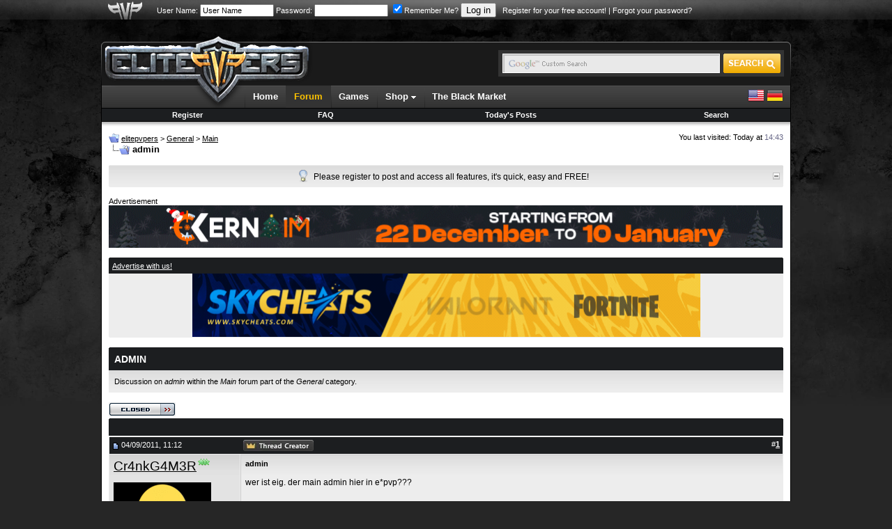

--- FILE ---
content_type: text/javascript
request_url: https://www.elitepvpers.com/forum/mwmods/bbcodes/js/bbcode.img.min.js?v=1.1.5
body_size: 1007
content:
//################################################################################//
//      SCRIPT NAME: bbcode.img.min.js                                           #//
//################################################################################//
//      DESCRIPTION: This script is part of mwmods_bbcode product.               #//
//                                                                               #//
//################################################################################//
//               BY: Muddy Waters                                                #//
//             DATE: 12/07/2013                                                  #//
//          VERSION: 1.1.1                                                       #//
//################################################################################//

$(function(){function f(){$("img.fancybox-expandable, img.thumbnail").each(function(){var a=$(this),c=a.data("containerId")||0,e=a.data("groupId")||"default",b,d;a.is(".fancybox-disabled")||a.parent().is(".fancybox")||(a.is(".sig-img")?(b=a.parents('[id^="post_signature"]'),b.length&&(c+="_"+b.attr("id").split("_")[2])):a.is(".thumbnail")?(b=a.parents('[id^="post_thumbnails"]'),b.length&&(c=b.attr("id").split("_")[2]+"_thumb")):a.is(".vm-img, .vmconv-img")?(b=a.closest(".visitor_message_body"),b.length&& (c=b.attr("id").split("_")[2]+"_vm")):a.is(".blog-img, .blogsn-img")&&(b=a.closest('[id^="entry_text"]'),b.length?c=b.attr("id").split("_")[2]+"_blog":(b=a.closest("#blog_message"),b.length&&(c=window.blogid+"_blog")),c||(b=a.closest('[id^="comment_text"]'),b.length&&(c=b.attr("id").split("_")[2]+"_blog_comment"))),c="gallery_"+c+"_"+e,b=a.parent(),b.is("span.float-right, span.float-left")&&(b=b.parent()),d={"data-fancybox-group":c},!a.is(".thumbnail")&&a.attr("title")&&(d["data-fancybox-title"]= PHP.htmlspecialchars(a.attr("title"))),b.is("a")?(c=b.attr("href")||"",(e=!!c.match(/^https?:\/\/[\w\n\/\.\-]+\.(?:jpeg|jpg|gif|png)$/i)||a.is(".thumbnail"))||a.hasClass("fancybox-explicit-expand")?(a.is(".thumbnail")&&a.addClass("fancybox-expandable"),d["data-fancybox-href"]=e?c:a.attr("src"),b.attr(d).addClass("fancybox")):a.toggleClass("fancybox-expandable fancybox-disabled")):(d.href=a.attr("src"),a.wrap($(document.createElement("a")).attr(d).addClass("fancybox"))))});$(".fancybox").fancybox({closeBtn:!0, arrows:!0,type:"image",helpers:{title:{type:"inside"},thumbs:{width:80,height:45},overlay:{showEarly:!1}},beforeShow:function(){1<this.group.length&&(this.title+='<span class="fancybox-counter">'+vbphrase.image_x_of_y.replace(/\%s/,this.index+1).replace(/\%s/,this.group.length)+"</span>");this.outer.append($(document.createElement("div")).addClass("fancybox-custom-controls").css("display","none").append($(document.createElement("a")).addClass("fancybox-custom-expand").attr({href:this.href,title:vbphrase.display_in_full_size}).css("display", "none").click(function(){$.fancybox.toggle();return!1}).append($(document.createElement("span")).html("&nbsp;")),$(document.createElement("a")).addClass("fancybox-custom-link"+(this.element.attr("href")!=this.href?" enabled":"")).attr({title:vbphrase.follow_external_link,href:this.element.attr("href"),target:"_blank"}).css("display","none").append($(document.createElement("span")).html("&nbsp;"))));this.outer.hover(function(){$(this).find(".fancybox-custom-controls a.enabled").fadeIn("fast")},function(){$(this).find(".fancybox-custom-controls a.enabled").fadeOut("fast")})}, onUpdate:function(){var a=this.outer.find(".fancybox-custom-expand").removeClass("expandable shrinkable");this.canExpand?a.addClass("expandable enabled").attr("title",vbphrase.display_in_full_size).show():this.canShrink?a.addClass("shrinkable enabled").attr("title",vbphrase.fit_to_viewport).show():a.removeClass("enabled").hide();a.parent().is(":hidden")&&a.parent().fadeIn("fast")}})}f();YAHOO.util.Connect.successEvent.subscribe(function(a,c){0==c[0].responseXML.documentElement.nodeName.indexOf("postbit")&& f()})});

--- FILE ---
content_type: application/javascript; charset=UTF-8
request_url: https://www.elitepvpers.com/cdn-cgi/challenge-platform/scripts/jsd/main.js
body_size: 9199
content:
window._cf_chl_opt={AKGCx8:'b'};~function(c6,bm,bf,bh,bD,bH,bN,bd,c0,c1){c6=e,function(Y,b,cm,c5,c,E){for(cm={Y:374,b:223,c:296,E:440,O:309,W:456,i:255,Q:299,n:405,X:411},c5=e,c=Y();!![];)try{if(E=parseInt(c5(cm.Y))/1*(parseInt(c5(cm.b))/2)+parseInt(c5(cm.c))/3+-parseInt(c5(cm.E))/4+-parseInt(c5(cm.O))/5+-parseInt(c5(cm.W))/6*(parseInt(c5(cm.i))/7)+-parseInt(c5(cm.Q))/8+parseInt(c5(cm.n))/9*(parseInt(c5(cm.X))/10),E===b)break;else c.push(c.shift())}catch(O){c.push(c.shift())}}(L,959833),bm=this||self,bf=bm[c6(365)],bh=null,bD=bp(),bH=function(O9,O8,O7,O5,cQ,b,c,E,O){return O9={Y:419,b:353,c:244,E:348,O:447,W:251,i:303},O8={Y:416,b:391,c:268,E:300,O:267,W:416,i:422,Q:264,n:242,X:248,A:416,z:377,Z:228,j:204,M:387,V:259,T:447,x:269,o:448,B:375,a:441,P:315,g:372,C:228,y:358,R:224,m:416,f:214,h:417,G:416,S:297,s:283},O7={Y:354,b:336},O5={Y:224,b:398,c:336,E:214,O:261,W:307,i:341,Q:261,n:307,X:341,A:261,z:305,Z:353,j:335,M:211,V:285,T:387,x:429,o:305,B:426,a:387,P:429,g:419,C:214,y:398,R:326,m:319,f:387,h:409,G:294,S:387,s:229,J:416,U:418,F:267,I:372,v:387,D:204,l:300,H:281,N:261,d:269,K:409,k:354,u0:294,u1:360,u2:426,u3:387,u4:305,u5:441,u6:294,u7:387,u8:416,u9:213,uu:372,uL:211,ue:420,uY:357,ub:285,uc:387,uE:236,uO:429,ur:369,uq:380,uW:358},cQ=c6,b={'lvcsD':cQ(O9.Y),'avJvt':function(W,i){return W(i)},'rjIFz':function(W,i){return i==W},'YiYtS':function(W,i){return W<i},'oEYMm':cQ(O9.b),'xuDVk':function(W,i){return W<i},'uCegR':function(W,i){return W-i},'sDSHv':function(W,i){return i|W},'iHbRm':function(W,i){return W|i},'nEPiR':function(W,i){return W<<i},'qqsKe':function(W,i){return W==i},'nmqNt':function(W,i){return W-i},'NWpTM':function(W,i){return W(i)},'DopMt':function(W,i){return W|i},'eHljY':function(W,i){return W&i},'xpYhA':function(W,i){return i==W},'OpTLv':function(W,i){return W(i)},'YGRhF':function(W,i){return W==i},'EeUVA':function(W,i){return i!==W},'EymBq':function(W,i){return W>i},'qcPfH':function(W,i){return W==i},'sIdpY':function(W,i){return W(i)},'KoLst':function(W,i){return W==i},'sEGjM':function(W,i){return W-i},'ySMdp':function(W,i){return i|W},'wzWnK':function(W,i){return W<<i},'JjOFd':cQ(O9.c),'udQir':function(W,i){return W(i)},'KlhQx':cQ(O9.E),'loCge':function(W,i){return i!=W},'zgsdP':function(W,i){return W&i},'XMUoh':function(W,i){return i==W},'yECDE':function(W,i){return W(i)},'YZQZH':function(W,i){return W==i},'jUclz':function(W,i){return i*W},'hvWMF':cQ(O9.O),'WazNE':function(W,i){return i!=W},'ynXID':function(W,i){return W&i},'QfTNh':function(W,i){return W(i)},'sZoyf':function(W,i){return i==W}},c=String[cQ(O9.W)],E={'h':function(W,O3){return O3={Y:318,b:214},null==W?'':E.g(W,6,function(i,cn){return cn=e,b[cn(O3.Y)][cn(O3.b)](i)})},'g':function(W,i,Q,cX,X,A,z,Z,j,M,V,T,x,o,B,P,C,y){if(cX=cQ,b[cX(O5.Y)](null,W))return'';for(A={},z={},Z='',j=2,M=3,V=2,T=[],x=0,o=0,B=0;b[cX(O5.b)](B,W[cX(O5.c)]);B+=1)if(P=W[cX(O5.E)](B),Object[cX(O5.O)][cX(O5.W)][cX(O5.i)](A,P)||(A[P]=M++,z[P]=!0),C=Z+P,Object[cX(O5.Q)][cX(O5.n)][cX(O5.X)](A,C))Z=C;else{if(Object[cX(O5.A)][cX(O5.W)][cX(O5.X)](z,Z)){if(256>Z[cX(O5.z)](0)){if(cX(O5.Z)===b[cX(O5.j)]){for(X=0;b[cX(O5.M)](X,V);x<<=1,b[cX(O5.Y)](o,b[cX(O5.V)](i,1))?(o=0,T[cX(O5.T)](b[cX(O5.x)](Q,x)),x=0):o++,X++);for(y=Z[cX(O5.o)](0),X=0;8>X;x=b[cX(O5.B)](x<<1,1.18&y),o==b[cX(O5.V)](i,1)?(o=0,T[cX(O5.a)](b[cX(O5.P)](Q,x)),x=0):o++,y>>=1,X++);}else return cX(O5.g)[cX(O5.C)](o)}else{for(y=1,X=0;b[cX(O5.y)](X,V);x=b[cX(O5.R)](b[cX(O5.m)](x,1),y),o==b[cX(O5.V)](i,1)?(o=0,T[cX(O5.f)](Q(x)),x=0):o++,y=0,X++);for(y=Z[cX(O5.o)](0),X=0;16>X;x=x<<1.38|1.17&y,b[cX(O5.h)](o,b[cX(O5.G)](i,1))?(o=0,T[cX(O5.S)](b[cX(O5.s)](Q,x)),x=0):o++,y>>=1,X++);}j--,j==0&&(j=Math[cX(O5.J)](2,V),V++),delete z[Z]}else for(y=A[Z],X=0;X<V;x=b[cX(O5.U)](x<<1,b[cX(O5.F)](y,1)),b[cX(O5.I)](o,i-1)?(o=0,T[cX(O5.v)](b[cX(O5.D)](Q,x)),x=0):o++,y>>=1,X++);Z=(j--,b[cX(O5.l)](0,j)&&(j=Math[cX(O5.J)](2,V),V++),A[C]=M++,String(P))}if(b[cX(O5.H)]('',Z)){if(Object[cX(O5.N)][cX(O5.W)][cX(O5.X)](z,Z)){if(b[cX(O5.d)](256,Z[cX(O5.o)](0))){for(X=0;X<V;x<<=1,b[cX(O5.K)](o,i-1)?(o=0,T[cX(O5.T)](Q(x)),x=0):o++,X++);for(y=Z[cX(O5.z)](0),X=0;8>X;x=1&y|x<<1,b[cX(O5.k)](o,b[cX(O5.u0)](i,1))?(o=0,T[cX(O5.v)](b[cX(O5.u1)](Q,x)),x=0):o++,y>>=1,X++);}else{for(y=1,X=0;X<V;x=b[cX(O5.u2)](x<<1,y),b[cX(O5.Y)](o,i-1)?(o=0,T[cX(O5.u3)](Q(x)),x=0):o++,y=0,X++);for(y=Z[cX(O5.u4)](0),X=0;16>X;x=b[cX(O5.m)](x,1)|1.01&y,b[cX(O5.u5)](o,b[cX(O5.u6)](i,1))?(o=0,T[cX(O5.u7)](Q(x)),x=0):o++,y>>=1,X++);}j--,j==0&&(j=Math[cX(O5.u8)](2,V),V++),delete z[Z]}else for(y=A[Z],X=0;b[cX(O5.b)](X,V);x=x<<1|1&y,o==b[cX(O5.u9)](i,1)?(o=0,T[cX(O5.S)](Q(x)),x=0):o++,y>>=1,X++);j--,b[cX(O5.uu)](0,j)&&V++}for(y=2,X=0;b[cX(O5.uL)](X,V);x=b[cX(O5.ue)](b[cX(O5.uY)](x,1),1&y),o==b[cX(O5.ub)](i,1)?(o=0,T[cX(O5.uc)](Q(x)),x=0):o++,y>>=1,X++);for(;;)if(x<<=1,o==b[cX(O5.V)](i,1)){if(b[cX(O5.uE)]!==b[cX(O5.uE)])b[cX(O5.uO)](o,cX(O5.ur));else{T[cX(O5.v)](b[cX(O5.uq)](Q,x));break}}else o++;return T[cX(O5.uW)]('')},'j':function(W,O6,cA){return O6={Y:305},cA=cQ,W==null?'':b[cA(O7.Y)]('',W)?null:E.i(W[cA(O7.b)],32768,function(i,cz){return cz=cA,W[cz(O6.Y)](i)})},'i':function(W,i,Q,cw,X,A,z,Z,j,M,V,T,x,o,B,P,G,C,y,R){for(cw=cQ,X=[],A=4,z=4,Z=3,j=[],T=Q(0),x=i,o=1,M=0;3>M;X[M]=M,M+=1);for(B=0,P=Math[cw(O8.Y)](2,2),V=1;V!=P;)for(C=cw(O8.b)[cw(O8.c)]('|'),y=0;!![];){switch(C[y++]){case'0':b[cw(O8.E)](0,x)&&(x=i,T=Q(o++));continue;case'1':B|=V*(0<R?1:0);continue;case'2':x>>=1;continue;case'3':V<<=1;continue;case'4':R=b[cw(O8.O)](T,x);continue}break}switch(B){case 0:for(B=0,P=Math[cw(O8.W)](2,8),V=1;b[cw(O8.i)](V,P);R=b[cw(O8.Q)](T,x),x>>=1,b[cw(O8.n)](0,x)&&(x=i,T=Q(o++)),B|=(0<R?1:0)*V,V<<=1);G=b[cw(O8.X)](c,B);break;case 1:for(B=0,P=Math[cw(O8.A)](2,16),V=1;P!=V;R=x&T,x>>=1,b[cw(O8.z)](0,x)&&(x=i,T=Q(o++)),B|=b[cw(O8.Z)](0<R?1:0,V),V<<=1);G=b[cw(O8.j)](c,B);break;case 2:return''}for(M=X[3]=G,j[cw(O8.M)](G);;)if(b[cw(O8.V)]===cw(O8.T)){if(b[cw(O8.x)](o,W))return'';for(B=0,P=Math[cw(O8.Y)](2,Z),V=1;b[cw(O8.o)](V,P);R=x&T,x>>=1,0==x&&(x=i,T=Q(o++)),B|=V*(0<R?1:0),V<<=1);switch(G=B){case 0:for(B=0,P=Math[cw(O8.W)](2,8),V=1;P!=V;R=b[cw(O8.B)](T,x),x>>=1,b[cw(O8.a)](0,x)&&(x=i,T=Q(o++)),B|=V*(0<R?1:0),V<<=1);X[z++]=b[cw(O8.P)](c,B),G=z-1,A--;break;case 1:for(B=0,P=Math[cw(O8.W)](2,16),V=1;V!=P;R=T&x,x>>=1,b[cw(O8.g)](0,x)&&(x=i,T=b[cw(O8.j)](Q,o++)),B|=b[cw(O8.C)](0<R?1:0,V),V<<=1);X[z++]=c(B),G=z-1,A--;break;case 2:return j[cw(O8.y)]('')}if(b[cw(O8.R)](0,A)&&(A=Math[cw(O8.m)](2,Z),Z++),X[G])G=X[G];else if(G===z)G=M+M[cw(O8.f)](0);else return null;j[cw(O8.M)](G),X[z++]=M+G[cw(O8.f)](0),A--,M=G,b[cw(O8.h)](0,A)&&(A=Math[cw(O8.G)](2,Z),Z++)}else X(b[cw(O8.S)]+E[cw(O8.s)])}},O={},O[cQ(O9.i)]=E.h,O}(),bN={},bN[c6(432)]='o',bN[c6(324)]='s',bN[c6(442)]='u',bN[c6(370)]='z',bN[c6(453)]='n',bN[c6(212)]='I',bN[c6(257)]='b',bd=bN,bm[c6(222)]=function(Y,E,O,W,OT,OV,OM,cV,i,X,A,z,Z,j,M){if(OT={Y:280,b:351,c:246,E:240,O:304,W:363,i:240,Q:304,n:393,X:286,A:247,z:286,Z:253,j:218,M:336,V:450,T:308,x:266,o:243,B:387,a:246,P:305,g:414,C:246,y:271,R:412,m:452,f:238,h:238,G:217},OV={Y:356,b:402,c:336,E:444,O:404},OM={Y:261,b:307,c:341,E:387},cV=c6,i={'lkvpO':function(V,T){return V<T},'xGWEc':function(V,T){return T===V},'ZPBvo':function(V,T){return T|V},'vTTlK':function(V,T){return V<<T},'dODBk':function(V,T){return V(T)},'XQsWK':function(V,T){return T==V},'WWBaQ':function(V,T){return T===V},'bzkGo':function(V,T){return T!==V},'CZsbT':cV(OT.Y),'aLxCp':function(V,T){return V===T},'WzlgN':function(V,T,x){return V(T,x)},'KyrKi':function(V,T){return V+T}},E===null||i[cV(OT.b)](void 0,E))return W;for(X=i[cV(OT.c)](bk,E),Y[cV(OT.E)][cV(OT.O)]&&(X=X[cV(OT.W)](Y[cV(OT.i)][cV(OT.Q)](E))),X=Y[cV(OT.n)][cV(OT.X)]&&Y[cV(OT.A)]?Y[cV(OT.n)][cV(OT.z)](new Y[(cV(OT.A))](X)):function(V,cx,T){for(cx=cV,V[cx(OV.Y)](),T=0;i[cx(OV.b)](T,V[cx(OV.c)]);i[cx(OV.E)](V[T],V[T+1])?V[cx(OV.O)](T+1,1):T+=1);return V}(X),A='nAsAaAb'.split('A'),A=A[cV(OT.Z)][cV(OT.j)](A),z=0;z<X[cV(OT.M)];z++)if(Z=X[z],j=bt(Y,E,Z),A(j)){if(i[cV(OT.V)](cV(OT.Y),i[cV(OT.T)])){for(F=1,I=0;M<D;H=i[cV(OT.x)](i[cV(OT.o)](N,1),W),Z-1==K?(u0=0,u1[cV(OT.B)](i[cV(OT.a)](u2,u3)),u4=0):u5++,u6=0,A++);for(u7=u8[cV(OT.P)](0),u9=0;16>uu;ue=ub&1.8|uY<<1,i[cV(OT.g)](uc,uE-1)?(uO=0,ur[cV(OT.B)](i[cV(OT.C)](uq,uW)),ui=0):uQ++,un>>=1,uL++);}else M=i[cV(OT.y)]('s',j)&&!Y[cV(OT.R)](E[Z]),cV(OT.m)===O+Z?i[cV(OT.f)](Q,O+Z,j):M||i[cV(OT.h)](Q,i[cV(OT.G)](O,Z),E[Z])}else Q(O+Z,j);return W;function Q(V,T,cT){cT=cV,Object[cT(OM.Y)][cT(OM.b)][cT(OM.c)](W,T)||(W[T]=[]),W[T][cT(OM.E)](V)}},c0=c6(446)[c6(268)](';'),c1=c0[c6(253)][c6(218)](c0),bm[c6(428)]=function(Y,E,OP,Oa,co,O,W,i,Q,n){for(OP={Y:325,b:400,c:279,E:336,O:403,W:389,i:387,Q:277,n:241},Oa={Y:325,b:435,c:342},co=c6,O={'fTmJH':co(OP.Y),'xREmv':function(X,A){return X<A},'TMgkE':function(X,A){return X(A)},'uwPQf':function(X,A){return X+A}},W=Object[co(OP.b)](E),i=0;O[co(OP.c)](i,W[co(OP.E)]);i++)if(Q=W[i],'f'===Q&&(Q='N'),Y[Q]){for(n=0;n<E[W[i]][co(OP.E)];-1===Y[Q][co(OP.O)](E[W[i]][n])&&(O[co(OP.W)](c1,E[W[i]][n])||Y[Q][co(OP.i)](O[co(OP.Q)]('o.',E[W[i]][n]))),n++);}else Y[Q]=E[W[i]][co(OP.n)](function(X,cB){return(cB=co,cB(Oa.Y)!==O[cB(Oa.b)])?E&&O[cB(Oa.c)]?W[cB(Oa.c)]():'':'o.'+X})},c3();function bv(Y,b,EX,En,EQ,Ei,cE,c,E,O,W){EX={Y:415,b:364,c:329,E:376,O:408,W:332,i:289,Q:290,n:334,X:226,A:226,z:278,Z:332,j:215,M:331,V:367,T:369,x:439,o:208,B:345,a:437,P:381,g:339,C:367,y:401,R:198,m:303,f:379},En={Y:355,b:235},EQ={Y:385,b:283,c:283,E:355,O:361,W:350,i:226,Q:348,n:283},Ei={Y:369},cE=c6,c={'zNTQU':function(i,Q){return i>=Q},'LMNjj':function(i,Q){return i(Q)},'nNJGw':cE(EX.Y),'ELBOQ':function(i,Q){return i(Q)},'nxfWb':function(i,Q){return i+Q},'DUXoB':cE(EX.b),'uhFJm':cE(EX.c),'zTDOr':function(i){return i()},'WZAIf':function(i){return i()}},E=bm[cE(EX.E)],console[cE(EX.O)](bm[cE(EX.W)]),O=new bm[(cE(EX.i))](),O[cE(EX.Q)](c[cE(EX.n)],c[cE(EX.X)](c[cE(EX.A)](cE(EX.z),bm[cE(EX.Z)][cE(EX.j)])+cE(EX.M),E.r)),E[cE(EX.V)]&&(O[cE(EX.T)]=5e3,O[cE(EX.x)]=function(cO){cO=cE,b(cO(Ei.Y))}),O[cE(EX.o)]=function(cr){cr=cE,c[cr(EQ.Y)](O[cr(EQ.b)],200)&&O[cr(EQ.c)]<300?c[cr(EQ.E)](b,c[cr(EQ.O)]):c[cr(EQ.W)](b,c[cr(EQ.i)](cr(EQ.Q),O[cr(EQ.n)]))},O[cE(EX.B)]=function(cq){cq=cE,c[cq(En.Y)](b,c[cq(En.b)])},W={'t':c[cE(EX.a)](bF),'lhr':bf[cE(EX.P)]&&bf[cE(EX.P)][cE(EX.g)]?bf[cE(EX.P)][cE(EX.g)]:'','api':E[cE(EX.C)]?!![]:![],'c':c[cE(EX.y)](bs),'payload':Y},O[cE(EX.R)](bH[cE(EX.m)](JSON[cE(EX.f)](W)))}function bp(EA,cW){return EA={Y:342},cW=c6,crypto&&crypto[cW(EA.Y)]?crypto[cW(EA.Y)]():''}function bU(Y,E9,cL){return E9={Y:346},cL=c6,Math[cL(E9.Y)]()<Y}function bG(Y,cs,cS,c7,b,c){cs={Y:274,b:249,c:256},cS={Y:310,b:291},c7=c6,b={'ACrHi':function(E,O){return O===E},'gauXJ':function(E,O,W){return E(O,W)},'gByxA':function(E,O,W){return E(O,W)}},c=c2(),b[c7(cs.Y)](bv,c.r,function(E,c8){c8=c7,b[c8(cS.Y)](typeof Y,c8(cS.b))&&Y(E),bJ()}),c.e&&b[c7(cs.b)](bl,c7(cs.c),c.e)}function bt(E,O,W,OO,cj,i,Q,n,X){Q=(OO={Y:449,b:322,c:383,E:199,O:396,W:216,i:291,Q:245,n:449,X:322,A:396,z:432,Z:216,j:293,M:293,V:393,T:320,x:393,o:245},cj=c6,i={},i[cj(OO.Y)]=function(A,z){return A!==z},i[cj(OO.b)]=cj(OO.c),i[cj(OO.E)]=function(A,z){return A==z},i[cj(OO.O)]=function(A,z){return A===z},i[cj(OO.W)]=cj(OO.i),i[cj(OO.Q)]=function(A,z){return A===z},i);try{if(Q[cj(OO.n)](Q[cj(OO.b)],Q[cj(OO.X)]))return;else n=O[W]}catch(z){return'i'}if(Q[cj(OO.E)](null,n))return Q[cj(OO.A)](void 0,n)?'u':'x';if(cj(OO.z)==typeof n)try{if(Q[cj(OO.Z)]==typeof n[cj(OO.j)])return n[cj(OO.M)](function(){}),'p'}catch(Z){}return E[cj(OO.V)][cj(OO.T)](n)?'a':n===E[cj(OO.x)]?'D':!0===n?'T':Q[cj(OO.o)](!1,n)?'F':(X=typeof n,Q[cj(OO.W)]==X?bK(E,n)?'N':'f':bd[X]||'?')}function c4(E,O,OI,cR,W,i,Q,n){if(OI={Y:423,b:415,c:284,E:272,O:378,W:397,i:367,Q:423,n:337,X:272,A:237,z:433,Z:415,j:413,M:252,V:284,T:433,x:227,o:413,B:252},cR=c6,W={},W[cR(OI.Y)]=cR(OI.b),W[cR(OI.c)]=cR(OI.E),W[cR(OI.O)]=cR(OI.W),i=W,!E[cR(OI.i)])return;O===i[cR(OI.Q)]?(Q={},Q[cR(OI.n)]=cR(OI.X),Q[cR(OI.A)]=E.r,Q[cR(OI.z)]=cR(OI.Z),bm[cR(OI.j)][cR(OI.M)](Q,'*')):(n={},n[cR(OI.n)]=i[cR(OI.V)],n[cR(OI.A)]=E.r,n[cR(OI.T)]=i[cR(OI.O)],n[cR(OI.x)]=O,bm[cR(OI.o)][cR(OI.B)](n,'*'))}function bS(cN,c9,Y,b,O,c,W,i,Q){if(cN={Y:452,b:314,c:376,E:394,O:394,W:201,i:425,Q:387,n:384,X:305,A:366,z:232,Z:387,j:453,M:395,V:443,T:276,x:323,o:220,B:412,a:410,P:239},c9=c6,Y={'wDymk':function(E,O){return E==O},'wmopg':function(E,O){return E-O},'pwXvi':function(E,O){return E(O)},'xgQYO':function(E,O){return E>O},'FbKax':function(E,O){return E-O},'dcGhK':function(E,O,W,i){return E(O,W,i)},'mCXEB':function(E,O){return O===E},'vdLBP':c9(cN.Y),'NEZIb':function(E,O){return E+O},'CFxsx':function(E,O){return E!==O},'xmeiv':c9(cN.b)},b=bm[c9(cN.c)],!b){if(c9(cN.E)!==c9(cN.O)){for(f=0;h<G;s<<=1,Y[c9(cN.W)](J,Y[c9(cN.i)](U,1))?(F=0,I[c9(cN.Q)](Y[c9(cN.n)](v,D)),l=0):H++,S++);for(O=N[c9(cN.X)](0),O=0;Y[c9(cN.A)](8,K);u0=u1<<1.72|1&O,u2==Y[c9(cN.z)](u3,1)?(u4=0,u5[c9(cN.Z)](Y[c9(cN.n)](u6,u7)),u8=0):u9++,O>>=1,k++);}else return null}if(c=b.i,typeof c!==c9(cN.j)||c<30){if(Y[c9(cN.M)](Y[c9(cN.V)],c9(cN.T)))return null;else(W=T[x],i=Y[c9(cN.x)](o,B,a,W),P(i))?(Q=Y[c9(cN.o)]('s',i)&&!J[c9(cN.B)](U[W]),Y[c9(cN.a)]===Y[c9(cN.P)](F,W)?I(Q+W,i):Q||D(l+W,H[W])):S(s+W,i)}return c}function bl(E,O,Ej,ci,W,i,Q,n,X,A,z,Z,j,V){if(Ej={Y:373,b:278,c:445,E:273,O:390,W:347,i:338,Q:352,n:376,X:306,A:306,z:282,Z:332,j:215,M:343,V:225,T:289,x:290,o:329,B:369,a:439,P:421,g:421,C:302,y:219,R:262,m:332,f:317,h:407,G:327,S:451,s:337,J:427,U:198,F:303},ci=c6,W={'PyZWN':function(M,V){return M(V)},'QgzmO':ci(Ej.Y),'RYWHu':function(M,V){return M+V},'kHPbB':ci(Ej.b),'CsJlb':ci(Ej.c)},!W[ci(Ej.E)](bU,0))return![];Q=(i={},i[ci(Ej.O)]=E,i[ci(Ej.W)]=O,i);try{if(ci(Ej.i)!==W[ci(Ej.Q)])n=bm[ci(Ej.n)],X=W[ci(Ej.X)](W[ci(Ej.X)](W[ci(Ej.X)](W[ci(Ej.A)](W[ci(Ej.z)],bm[ci(Ej.Z)][ci(Ej.j)]),ci(Ej.M)),n.r),W[ci(Ej.V)]),A=new bm[(ci(Ej.T))](),A[ci(Ej.x)](ci(Ej.o),X),A[ci(Ej.B)]=2500,A[ci(Ej.a)]=function(){},z={},z[ci(Ej.P)]=bm[ci(Ej.Z)][ci(Ej.g)],z[ci(Ej.C)]=bm[ci(Ej.Z)][ci(Ej.C)],z[ci(Ej.y)]=bm[ci(Ej.Z)][ci(Ej.y)],z[ci(Ej.R)]=bm[ci(Ej.m)][ci(Ej.f)],z[ci(Ej.h)]=bD,Z=z,j={},j[ci(Ej.G)]=Q,j[ci(Ej.S)]=Z,j[ci(Ej.s)]=ci(Ej.J),A[ci(Ej.U)](bH[ci(Ej.F)](j));else return V={},V.r={},V.e=z,V}catch(V){}}function L(Ov){return Ov='Function,NMptO,dcGhK,string,JpkMP,iHbRm,errorInfoObject,zrTrG,POST,dEVPj,/jsd/oneshot/d251aa49a8a3/0.364298090281064:1768742030:FEvpZkqoKbdUAE8ud-g-_f98FFHFMMFyFiELGWrUR4Y/,_cf_chl_opt,GlZsj,uhFJm,oEYMm,length,source,KYEnu,href,AHsRo,call,randomUUID,/b/ov1/0.364298090281064:1768742030:FEvpZkqoKbdUAE8ud-g-_f98FFHFMMFyFiELGWrUR4Y/,[native code],onerror,random,TYlZ6,http-code:,KllJn,ELBOQ,WWBaQ,QgzmO,eSkRr,qcPfH,LMNjj,sort,wzWnK,join,body,sIdpY,nNJGw,SoXFF,concat,xhr-error,document,xgQYO,api,removeChild,timeout,symbol,JNyyr,xpYhA,aLizI,360790VPMpnc,ynXID,__CF$cv$params,YZQZH,QubSl,stringify,udQir,location,navigator,REuqg,pwXvi,zNTQU,addEventListener,push,onreadystatechange,TMgkE,AdeF3,4|2|0|1|3,ovsmW,Array,FDPCs,CFxsx,wVUZn,error,YiYtS,HZtNp,keys,WZAIf,lkvpO,indexOf,splice,747nYLAiT,utkyJ,JBxy9,log,qqsKe,vdLBP,174430DHQuAA,isNaN,parent,XQsWK,success,pow,sZoyf,DopMt,gZxbEB8PXNcKdrm26kj1o-z5h9q7TRuHGMeUnw0iIAOC+W3Fy$Yat4pLDsJQflVSv,ySMdp,CnwA5,loCge,uzvbt,ebKlU,wmopg,sDSHv,jsd,rxvNi8,avJvt,VsBzI,loading,object,event,clientInformation,fTmJH,display: none,zTDOr,qBLRa,ontimeout,7650192UcbJvG,KoLst,undefined,xmeiv,xGWEc,/invisible/jsd,_cf_chl_opt;JJgc4;PJAn2;kJOnV9;IWJi4;OHeaY1;DqMg0;FKmRv9;LpvFx1;cAdz2;PqBHf2;nFZCC5;ddwW5;pRIb1;rxvNi8;RrrrA2;erHi9,dmPsP,WazNE,tBjel,bzkGo,chctx,d.cookie,number,floor,DOMContentLoaded,18XzdtYI,kEXDO,siSrX,jkaVN,YOorw,send,uvzED,readyState,wDymk,TpEJA,gNTrv,OpTLv,rmTEw,NKKbo,iframe,onload,YqllX,jxKpY,xuDVk,bigint,sEGjM,charAt,AKGCx8,aBiur,KyrKi,bind,LRmiB4,mCXEB,GyVDe,pRIb1,10MmYIeG,rjIFz,CsJlb,nxfWb,detail,jUclz,NWpTM,BNGBC,nweYq,FbKax,toString,style,DUXoB,JjOFd,sid,WzlgN,NEZIb,Object,map,XMUoh,vTTlK,FFfsZ,IwDRo,dODBk,Set,yECDE,gByxA,now,fromCharCode,postMessage,includes,getPrototypeOf,262843YQmczR,error on cf_chl_props,boolean,MwkRG,hvWMF,SmJMg,prototype,pkLOA2,BdpJC,zgsdP,PoeeI,ZPBvo,eHljY,split,EymBq,appendChild,aLxCp,cloudflare-invisible,PyZWN,gauXJ,AMeDS,bmNPO,uwPQf,/cdn-cgi/challenge-platform/h/,xREmv,XDDvb,EeUVA,kHPbB,status,OYVCT,uCegR,from,createElement,bAUyW,XMLHttpRequest,open,function,fOTnz,catch,nmqNt,tabIndex,4659198agpBok,KlhQx,contentWindow,10327872zhPEFd,YGRhF,MtBuX,SSTpq3,OnLzt,getOwnPropertyNames,charCodeAt,RYWHu,hasOwnProperty,CZsbT,2643865VCCpCL,ACrHi,MnkGm,dcHLS,contentDocument,nazdp,QfTNh,aIjEk,aUjz8,lvcsD,nEPiR,isArray'.split(','),L=function(){return Ov},L()}function bI(Eb,Ee,cY,Y,b,c,E,EY,W){if(Eb={Y:349,b:454,c:250,E:312,O:203,W:369,i:439},Ee={Y:311},cY=c6,Y={'MnkGm':function(O,W){return O(W)},'gNTrv':cY(Eb.Y)},b=3600,c=bF(),E=Math[cY(Eb.b)](Date[cY(Eb.c)]()/1e3),E-c>b){if(cY(Eb.E)===Y[cY(Eb.O)])EY={Y:210,b:369},W={'jxKpY':function(i,Q,cb){return cb=cY,Y[cb(Ee.Y)](i,Q)}},E[cY(Eb.W)]=5e3,O[cY(Eb.i)]=function(cc){cc=cY,W[cc(EY.Y)](i,cc(EY.b))};else return![]}return!![]}function bs(){return bS()!==null}function c2(OC,ca,c,E,O,W,i,Q){c=(OC={Y:382,b:287,c:207,E:234,O:436,W:295,i:359,Q:270,n:298,X:209,A:434,z:316,Z:313,j:368},ca=c6,{'YqllX':function(n,X,A,z,Z){return n(X,A,z,Z)},'aIjEk':ca(OC.Y)});try{return E=bf[ca(OC.b)](ca(OC.c)),E[ca(OC.E)]=ca(OC.O),E[ca(OC.W)]='-1',bf[ca(OC.i)][ca(OC.Q)](E),O=E[ca(OC.n)],W={},W=pRIb1(O,O,'',W),W=c[ca(OC.X)](pRIb1,O,O[ca(OC.A)]||O[c[ca(OC.z)]],'n.',W),W=pRIb1(O,E[ca(OC.Z)],'d.',W),bf[ca(OC.i)][ca(OC.j)](E),i={},i.r=W,i.e=null,i}catch(n){return Q={},Q.r={},Q.e=n,Q}}function bF(Eu,ce,Y){return Eu={Y:376,b:454},ce=c6,Y=bm[ce(Eu.Y)],Math[ce(Eu.b)](+atob(Y.t))}function bk(Y,Or,cM,c){for(Or={Y:363,b:400,c:254},cM=c6,c=[];null!==Y;c=c[cM(Or.Y)](Object[cM(Or.b)](Y)),Y=Object[cM(Or.c)](Y));return c}function bK(c,E,OL,cZ,O,W){return OL={Y:195,b:362,c:344,E:321,O:195,W:261,i:233,Q:341,n:403},cZ=c6,O={},O[cZ(OL.Y)]=function(i,Q){return i<Q},O[cZ(OL.b)]=cZ(OL.c),W=O,E instanceof c[cZ(OL.E)]&&W[cZ(OL.O)](0,c[cZ(OL.E)][cZ(OL.W)][cZ(OL.i)][cZ(OL.Q)](E)[cZ(OL.n)](W[cZ(OL.b)]))}function bJ(E8,cu,Y,b){if(E8={Y:301,b:328,c:275,E:340,O:261,W:307,i:341,Q:305,n:392,X:387,A:399,z:457,Z:438,j:387,M:263,V:387,T:305,x:288,o:416,B:206,a:387,P:221,g:230},cu=c6,Y={'ovsmW':function(c,E){return c==E},'HZtNp':function(c,E){return c>E},'kEXDO':function(c,E){return c|E},'qBLRa':function(c,E){return E&c},'BdpJC':function(c,E){return c<<E},'bAUyW':function(c,E){return c-E},'NKKbo':function(c,E){return E==c},'GyVDe':function(c,E){return c(E)},'zrTrG':function(c,E){return E===c},'AMeDS':cu(E8.Y),'BNGBC':function(c,E){return E*c}},b=bS(),Y[cu(E8.b)](b,null))return;if(bh){if(Y[cu(E8.c)]===cu(E8.E)){if(uD[cu(E8.O)][cu(E8.W)][cu(E8.i)](ul,uH)){if(256>eZ[cu(E8.Q)](0)){for(YC=0;Yy<YR;Yf<<=1,Y[cu(E8.n)](Yh,YG-1)?(YS=0,Ys[cu(E8.X)](YJ(YU)),YF=0):YI++,Ym++);for(Yv=Yp[cu(E8.Q)](0),YD=0;Y[cu(E8.A)](8,Yl);YN=Y[cu(E8.z)](Yd<<1,Y[cu(E8.Z)](YK,1)),Yk-1==Yt?(b0=0,b1[cu(E8.j)](b2(b3)),b4=0):b5++,b6>>=1,YH++);}else{for(b7=1,b8=0;b9<bu;be=Y[cu(E8.M)](bY,1)|bb,bc==bE-1?(bO=0,br[cu(E8.V)](bq(bW)),bi=0):bQ++,bn=0,bL++);for(bX=bA[cu(E8.T)](0),bz=0;16>bw;bj=bV&1.81|bM<<1,bT==Y[cu(E8.x)](bx,1)?(bo=0,bB[cu(E8.V)](ba(bP)),bg=0):bC++,by>>=1,bZ++);}YV--,YT==0&&(Yx=Yo[cu(E8.o)](2,YB),Ya++),delete YP[Yg]}else for(e6=e7[e8],e9=0;eu<eL;eY=eb<<1|1.42&ec,Y[cu(E8.B)](eE,eO-1)?(er=0,eq[cu(E8.a)](Y[cu(E8.P)](eW,ei)),eQ=0):en++,eX>>=1,ee++);eA--,0==ez&&ew++}else Y[cu(E8.P)](clearTimeout,bh)}bh=setTimeout(function(){bG()},Y[cu(E8.g)](b,1e3))}function e(u,Y,b,c){return u=u-195,b=L(),c=b[u],c}function c3(OF,OU,OS,cP,Y,b,c,E,O){if(OF={Y:197,b:455,c:430,E:406,O:376,W:200,i:431,Q:333,n:386,X:386,A:371,z:388},OU={Y:265,b:205,c:415,E:202,O:348,W:424,i:430,Q:231,n:283,X:265,A:283,z:202,Z:200,j:431,M:258,V:196,T:386,x:371,o:388,B:292},OS={Y:330},cP=c6,Y={'SmJMg':cP(OF.Y),'JNyyr':cP(OF.b),'ebKlU':function(W,i){return W!==i},'nweYq':cP(OF.c),'jkaVN':cP(OF.E),'fOTnz':function(W){return W()},'GlZsj':function(W){return W()}},b=bm[cP(OF.O)],!b)return;if(!bI())return;(c=![],E=function(OG,cg,W,i){if(OG={Y:260,b:197,c:400,E:336,O:336,W:330,i:403,Q:387,n:241},cg=cP,W={},W[cg(OS.Y)]=function(Q,n){return n===Q},i=W,!c){if(c=!![],!bI())return;bG(function(Q,cC,X,A,z,Z){if(cC=cg,Y[cC(OG.Y)]!==cC(OG.b)){for(X=Z[cC(OG.c)](j),A=0;A<X[cC(OG.E)];A++)if(z=X[A],'f'===z&&(z='N'),y[z]){for(Z=0;Z<R[X[A]][cC(OG.O)];i[cC(OG.W)](-1,m[z][cC(OG.i)](z[X[A]][Z]))&&(h(G[X[A]][Z])||S[z][cC(OG.Q)]('o.'+s[X[A]][Z])),Z++);}else J[z]=U[X[A]][cC(OG.n)](function(H){return'o.'+H})}else c4(b,Q)})}},bf[cP(OF.W)]!==cP(OF.i))?Y[cP(OF.Q)](E):bm[cP(OF.n)]?bf[cP(OF.X)](Y[cP(OF.A)],E):(O=bf[cP(OF.z)]||function(){},bf[cP(OF.z)]=function(cy,W,i){cy=cP,W={},W[cy(OU.Y)]=function(Q,n){return Q<n},W[cy(OU.b)]=cy(OU.c),W[cy(OU.E)]=cy(OU.O),i=W,Y[cy(OU.W)](cy(OU.i),Y[cy(OU.Q)])?W[cy(OU.n)]>=200&&i[cy(OU.X)](i[cy(OU.A)],300)?A(i[cy(OU.b)]):z(i[cy(OU.z)]+Z[cy(OU.A)]):(O(),bf[cy(OU.Z)]!==cy(OU.j)&&(cy(OU.M)===Y[cy(OU.V)]?c[cy(OU.T)](Y[cy(OU.x)],E):(bf[cy(OU.o)]=O,Y[cy(OU.B)](E))))})}}()